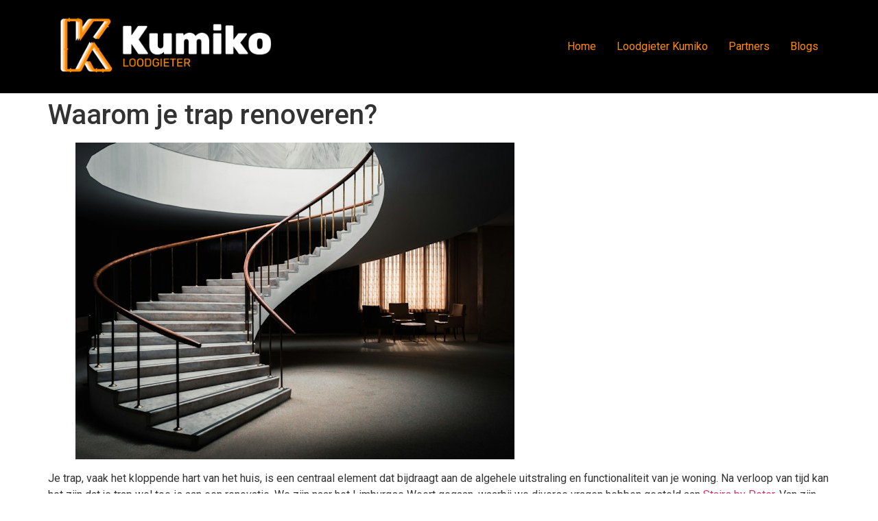

--- FILE ---
content_type: text/css
request_url: https://kumiko.be/wp-content/uploads/elementor/css/post-5.css?ver=1764670684
body_size: 385
content:
.elementor-kit-5{--e-global-color-primary:#6EC1E4;--e-global-color-secondary:#54595F;--e-global-color-text:#7A7A7A;--e-global-color-accent:#61CE70;--e-global-color-656d3b6:#FF8C00;--e-global-typography-primary-font-family:"Roboto";--e-global-typography-primary-font-weight:600;--e-global-typography-secondary-font-family:"Roboto Slab";--e-global-typography-secondary-font-weight:400;--e-global-typography-text-font-family:"Roboto";--e-global-typography-text-font-weight:400;--e-global-typography-accent-font-family:"Roboto";--e-global-typography-accent-font-weight:500;}.elementor-section.elementor-section-boxed > .elementor-container{max-width:1140px;}.e-con{--container-max-width:1140px;}.elementor-widget:not(:last-child){margin-bottom:20px;}.elementor-element{--widgets-spacing:20px;}{}h1.entry-title{display:var(--page-title-display);}.site-header .header-inner{width:1458px;max-width:100%;}.site-header{padding-right:72px;padding-left:72px;background-color:#000000;}.site-header .site-branding .site-logo img{width:339px;max-width:339px;}.site-header .site-navigation ul.menu li a{color:var( --e-global-color-656d3b6 );}.site-header .site-navigation-toggle i{color:#FFFFFF;}.site-footer{background-color:#000000;}.site-footer h4.site-title a{color:var( --e-global-color-656d3b6 );}footer .footer-inner .site-navigation a{color:#FF8C00;}.site-footer .copyright p{color:var( --e-global-color-656d3b6 );}@media(max-width:1024px){.elementor-section.elementor-section-boxed > .elementor-container{max-width:1024px;}.e-con{--container-max-width:1024px;}}@media(max-width:767px){.elementor-section.elementor-section-boxed > .elementor-container{max-width:767px;}.e-con{--container-max-width:767px;}}